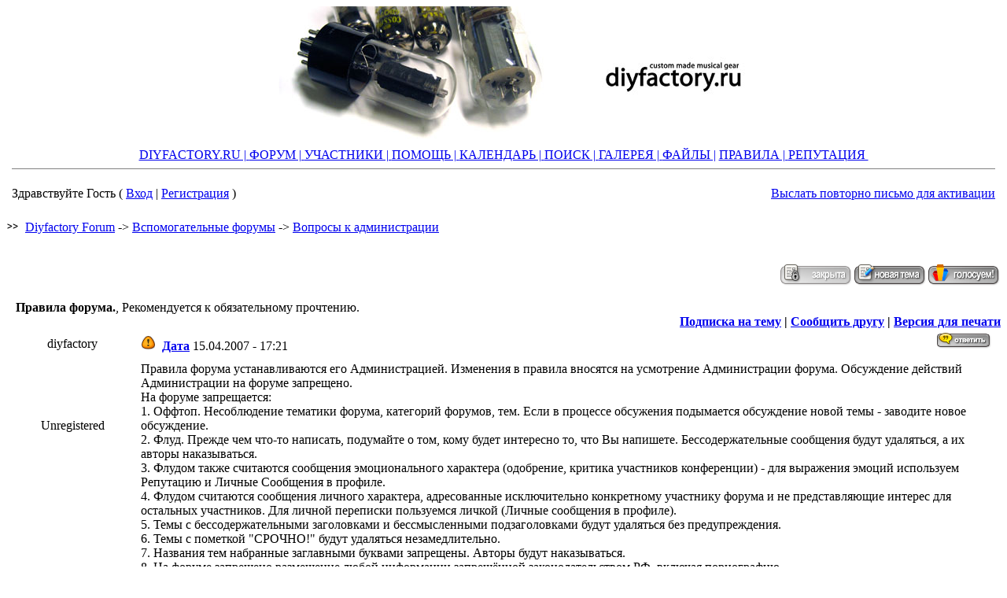

--- FILE ---
content_type: text/html; charset=UTF-8
request_url: http://diyfactory.ru/forum/index.php?showtopic=3
body_size: 6741
content:
<?xml version="1.0" encoding="windows-1251"?>

<!DOCTYPE html PUBLIC "-//W3C//DTD XHTML 1.0 Transitional//EN" "http://www.w3.org/TR/xhtml1/DTD/xhtml1-transitional.dtd"> 

<html xml:lang="en" lang="en" xmlns="http://www.w3.org/1999/xhtml"> 

<head> 

<title>Diyfactory Forum -> Правила форума.</title> 

<meta content="diyfactory forum" name="DESCRIPTION">

<meta content="diyfactory forum" 

name="KEYWORDS">

<meta http-equiv=Content-Type content="text/html;charset=windows-1251">

 


<style type='text/css' media="all">
@import url(css.php?d=9_2.css);
</style>
 

<script language="javascript" src="./html/quote.js"></script> 

</head> 

<body>

<div id="ipbwrapper">

<script language='JavaScript' type="text/javascript">
<!--
function buddy_pop() { window.open('index.php?act=buddy&s=1ffcd80281c5f92417e6637f50384536','BrowserBuddy','width=250,height=500,resizable=yes,scrollbars=yes'); }
function chat_pop(cw,ch)  { window.open('index.php?s=1ffcd80281c5f92417e6637f50384536&act=chat&pop=1','Chat','width='+cw+',height='+ch+',resizable=yes,scrollbars=yes'); }
function multi_page_jump( url_bit, total_posts, per_page )
{
pages = 1; cur_st = parseInt(""); cur_page  = 1;
if ( total_posts % per_page == 0 ) { pages = total_posts / per_page; }
 else { pages = Math.ceil( total_posts / per_page ); }
msg = "Введите номер страницы, к которой хотите перейти." + " " + pages;
if ( cur_st > 0 ) { cur_page = cur_st / per_page; cur_page = cur_page -1; }
show_page = 1;
if ( cur_page < pages )  { show_page = cur_page + 1; }
if ( cur_page >= pages ) { show_page = cur_page - 1; }
 else { show_page = cur_page + 1; }
userPage = prompt( msg, show_page );
if ( userPage > 0  ) {
	if ( userPage < 1 )     {    userPage = 1;  }
	if ( userPage > pages ) { userPage = pages; }
	if ( userPage == 1 )    {     start = 0;    }
	else { start = (userPage - 1) * per_page; }
	window.location = url_bit + "&st=" + start;
}
}
//-->
</script>
<!--IBF.BANNER-->
<div id='logostrip'>
<center>
<a href='http://diyfactory.ru/' title='www.diyfactory.ru'><img src='style_images/2/logo4.jpg' alt='www.diyfactory.ru' border="0" /></a>
</center>
</div>

<!-- IE6/Win TABLE FIX -->
<table  width="100%" cellspacing="6" id="submenu">
<tr>
 
 <td align="center">

<a href='http://diyfactory.ru/' target="_blank">
DIYFACTORY.RU&nbsp;|
</a>

 <a href='http://diyfactory.ru/forum/index.php?s=1ffcd80281c5f92417e6637f50384536&amp;act=idx'>
ФОРУМ&nbsp;|
</a> 

<a href='http://diyfactory.ru/forum/index.php?s=1ffcd80281c5f92417e6637f50384536&amp;act=Members'>
УЧАСТНИКИ&nbsp;|
</a>

<a href='http://diyfactory.ru/forum/index.php?s=1ffcd80281c5f92417e6637f50384536&amp;act=Help'>
ПОМОЩЬ&nbsp;|
</a>

<a href='http://diyfactory.ru/forum/index.php?s=1ffcd80281c5f92417e6637f50384536&amp;act=calendar'>
КАЛЕНДАРЬ&nbsp;|
</a>

<a href='http://diyfactory.ru/forum/index.php?s=1ffcd80281c5f92417e6637f50384536&amp;act=Search&amp;f=5'>
ПОИСК&nbsp;|
</a>

<a href='http://diyfactory.ru/forum/index.php?s=1ffcd80281c5f92417e6637f50384536&amp;act=module&module=gallery'>
ГАЛЕРЕЯ&nbsp;|
</a>

<a href='http://diyfactory.ru/forum/index.php?s=1ffcd80281c5f92417e6637f50384536&amp;act=Downloads'>
ФАЙЛЫ&nbsp;|</a>

<a href='http://diyfactory.ru/forum/index.php?showtopic=3'>
ПРАВИЛА&nbsp;|
</a>

<a href='http://diyfactory.ru/forum/index.php?s=1ffcd80281c5f92417e6637f50384536&amp;act=rep&CODE=totals'>
РЕПУТАЦИЯ&nbsp;
</a>

<br/>

<hr noshade="noshade" size="1" />


   <!--IBF.CHATLINK-->
   <!--IBF.TSLLINK-->
 </td>
</tr>
</table>

  <table width="100%" id="userlinks" cellspacing="6">
   <tr>
    <td>Здравствуйте Гость ( <a href='http://diyfactory.ru/forum/index.php?s=1ffcd80281c5f92417e6637f50384536&amp;act=Login&amp;CODE=00'>Вход</a> | <a href='http://diyfactory.ru/forum/index.php?s=1ffcd80281c5f92417e6637f50384536&amp;act=Reg&amp;CODE=00'>Регистрация</a> )</td>
    <td align='right'><a href='http://diyfactory.ru/forum/index.php?s=1ffcd80281c5f92417e6637f50384536&amp;act=Reg&amp;CODE=reval'>Выслать повторно письмо для активации</a></td>
   </tr>
  </table>

<br />

 


<div id='navstrip' align='left'><img src='style_images/2/nav.gif' border='0'  alt='&gt;' />&nbsp;
<a href='http://diyfactory.ru/forum/index.php?s=1ffcd80281c5f92417e6637f50384536&amp;act=idx'>Diyfactory Forum</a>&nbsp;-&gt;&nbsp;<a href='http://diyfactory.ru/forum/index.php?s=1ffcd80281c5f92417e6637f50384536&amp;act=SC&amp;c=3'>Вспомогательные форумы</a>&nbsp;-&gt;&nbsp;<a href='http://diyfactory.ru/forum/index.php?s=1ffcd80281c5f92417e6637f50384536&amp;showforum=5'>Вопросы к администрации</a>
</div>
<br />

<br />
 


<script language='javascript' type='text/javascript'>
    <!--
    
    function link_to_post(pid)
    {
    	temp = prompt( "Копирование прямой ссылки этой темы, для сохранения ссылки в буфере обмена Вашего компьютера", "http://diyfactory.ru/forum/index.php?s=1ffcd80281c5f92417e6637f50384536&amp;showtopic=3&view=findpost&p=" + pid );
    	return false;
    }
    
    function delete_post(theURL) {
       if (confirm('Вы действительно хотите удалить это сообщение?')) {
          window.location.href=theURL;
       }
       else {
          alert ('Не хотите, как хотите :)');
       } 
    }
    
    function PopUp(url, name, width,height,center,resize,scroll,posleft,postop) {
    if (posleft != 0) { x = posleft }
    if (postop  != 0) { y = postop  }
    if (!scroll) { scroll = 1 }
    if (!resize) { resize = 1 }
    if ((parseInt (navigator.appVersion) >= 4 ) && (center)) {
      X = (screen.width  - width ) / 2;
      Y = (screen.height - height) / 2;
    }
    if (scroll != 0) { scroll = 1 }
    var Win = window.open( url, name, 'width='+width+',height='+height+',top='+Y+',left='+X+',resizable='+resize+',scrollbars='+scroll+',location=no,directories=no,status=no,menubar=no,toolbar=no');
	}
	
	function ShowHide(id1, id2) {
	  if (id1 != '') expMenu(id1);
	  if (id2 != '') expMenu(id2);
	}
	
	function expMenu(id) {
	  var itm = null;
	  if (document.getElementById) {
		itm = document.getElementById(id);
	  } else if (document.all){
		itm = document.all[id];
	  } else if (document.layers){
		itm = document.layers[id];
	  }
	
	  if (!itm) {
	   // do nothing
	  }
	  else if (itm.style) {
		if (itm.style.display == "none") { itm.style.display = ""; }
		else { itm.style.display = "none"; }
	  }
	  else { itm.visibility = "show"; }
	}
    //-->
    </script>
    
<a name='top'></a>

<table width="100%" cellpadding="0" cellspacing="0" border="0">
<tr>
 <td align='left' width="20%" nowrap="nowrap">&nbsp;</td>
 <td align='right' width="80%"><img src='style_images/2/t_closed.gif' border='0'  alt='Закрытая тема' /><a href='http://diyfactory.ru/forum/index.php?s=1ffcd80281c5f92417e6637f50384536&amp;act=Post&amp;CODE=00&amp;f=5' title='Создание новой темы'><img src='style_images/2/t_new.gif' border='0'  alt='Создание новой темы' /></a><a href='http://diyfactory.ru/forum/index.php?s=1ffcd80281c5f92417e6637f50384536&amp;act=Post&amp;CODE=10&amp;f=5'><img src='style_images/2/t_poll.gif' border='0'  alt='Создание опроса' /></a></td>
</tr>
</table>
<br />
<div class="tableborder">
    <div class='maintitle'><img src='style_images/2/nav_m.gif' border='0'  alt='&gt;' width='8' height='8' />&nbsp;<b>Правила форума.</b>, Рекомендуется к обязательному прочтению.</div>
	<!--{IBF.POLL}-->
	<div align='right' class='postlinksbar'>
	  <strong><!--{IBF.START_NEW_POLL}--><a href='http://diyfactory.ru/forum/index.php?s=1ffcd80281c5f92417e6637f50384536&amp;act=Track&amp;f=5&amp;t=3'>Подписка на тему</a> |
	  <a href='http://diyfactory.ru/forum/index.php?s=1ffcd80281c5f92417e6637f50384536&amp;act=Forward&amp;f=5&amp;t=3'>Сообщить другу</a> |
	  <a href='http://diyfactory.ru/forum/index.php?s=1ffcd80281c5f92417e6637f50384536&amp;act=Print&amp;client=printer&amp;f=5&amp;t=3'>Версия для печати</a></strong>
	</div>
<!--Begin Msg Number 5-->
    <table width='100%' border='0' cellspacing='1' cellpadding='3'>
    <tr>
      <td align='center' valign='middle' class='row4' width="1%"><a name='entry5'></a><span class='unreg'>diyfactory</span></td>
        <td class='row4' valign='top' width="99%">
        
        <!-- POSTED DATE DIV -->
        
        <div align='left' class='row4' style='float:left;padding-top:4px;padding-bottom:4px'>
        <img src='style_images/2/icon13.gif' alt='' />&nbsp;&nbsp;<span class='postdetails'><b><a title="Показать ссылку этой темы" href="#" onclick="link_to_post(5); return false;" style="text-decoration:underline">Дата</a></b> 15.04.2007 - 17:21</span>
        </div>
        
        <!-- REPORT / DELETE / EDIT / QUOTE DIV -->
        
        <div align='right'>
        <a href='http://diyfactory.ru/forum/index.php?s=1ffcd80281c5f92417e6637f50384536&amp;act=Post&amp;CODE=06&amp;f=5&amp;t=3&amp;p=5'><img src='style_images/2/p_quote.gif' border='0'  alt='Цитировать сообщение' /></a>
      </div>
      
      </td>
    </tr>
    <tr>
      <td align='center' valign='top' class='post2'>
        <span class='postdetails'><br /><br /><br /><br />
        Unregistered<br />
        <br /><br />
        <br />
        <br />
        <br />
        <br />
        <br />
	 <br />
        <br />
        <br /><br />
         </span><br />
        ќткуда:<br />
        <br />
	 
<!-- <img src =''><br />  -->

        <img src='style_images/2/spacer.gif' alt='' width='160' height='1' /><br /> 
      </td>
      <td width='100%' valign='top' class='post2'>
        <!-- THE POST 5 -->
        <div class='postcolor'> Правила форума устанавливаются его Администрацией. Изменения в правила вносятся на усмотрение Администрации форума. Обсуждение действий Администрации на форуме запрещено.<br />На форуме запрещается:<br />1. Оффтоп. Несоблюдение тематики форума, категорий форумов, тем. Если в процессе обсужения подымается обсуждение новой темы - заводите новое обсуждение.<br />2. Флуд. Прежде чем что-то написать, подумайте о том, кому будет интересно то, что Вы напишете. Беcсодержательные сообщения будут удаляться, а их авторы наказываться. <br />3. Флудом также считаются сообщения эмоционального характера (одобрение, критика участников конференции) - для выражения эмоций используем Репутацию и Личные Сообщения в профиле.<br />4. Флудом считаются сообщения личного характера, адресованные исключительно конкретному участнику форума и не представляющие интерес для остальных участников. Для личной переписки пользуемся личкой (Личные сообщения в профиле).<br />5. Темы с бессодержательными заголовками и бессмысленными подзаголовками будут удаляться без предупреждения.<br />6. Темы с пометкой &quot;СРОЧНО&#33;&quot; будут удаляться незамедлительно.<br />7. Названия тем набранные заглавными буквами запрещены. Авторы будут наказываться.<br />8. На форуме запрещено размещение любой информации запрещённой законодательством РФ, включая порнографию.<br />9. На форуме запрещены любые дейстствия запрещённые законодательством РФ.<br />10. Администрация фрума не несёт никакой отвественности за действия, последствия действий участников форума.<br />11. Все зарегистрированные пользователи форума являются равными и полноправными участниками конференции. Неуважение, оскорбления, проявления бестактного поведения по отношению к участникам будет наказываться предупреждением и баном.<br />12. Несоблюдение правил русского языка будет наказываться. Проявляйте уважение к собеседнику, излагайте свои мысли на нормальном русском языке.<br />13. На форуме запрещена публикация сообщений откровенно рекламного характера.<br />14. Правило для раздела &quot;Купля-Продажа&quot;: публикуя обьявление о продаже - оглашение цены - обязательно&#33;  </div>
        
        <!-- THE POST -->
      </td>
    </tr>
    <tr>
      <td class='darkrow3' align='left'><b></b></td>
      <td class='darkrow3' nowrap="nowrap" align='left'>
      
        <!-- PM / EMAIL / WWW / MSGR -->
      
        <div align='left' class='darkrow3' style='float:left;width:auto'>
        
        </div>
        
        <!-- REPORT / UP -->
         
        <div align='right'>
         <a href='javascript:scroll(0,0);'><img src='style_images/2/p_up.gif' alt='Top' border='0' /></a>
        </div>
      </td>
    </tr>
    </table>
    <div class='darkrow1' style='height:5px'><!-- --></div>

<!--IBF.QUICK_REPLY_NEW-->
      
<div class="activeuserstrip">0 Пользователей читают эту тему (0 Гостей и 0 Скрытых Пользователей)</div>
	  <div class='row2' style='padding:6px'>0 Пользователей: </div>

      <div class="activeuserstrip" align="center">&laquo; <a href='http://diyfactory.ru/forum/index.php?s=1ffcd80281c5f92417e6637f50384536&amp;showtopic=3&amp;view=old'>Предыдущая тема</a> &#0124; <strong><a href='http://diyfactory.ru/forum/index.php?s=1ffcd80281c5f92417e6637f50384536&amp;showforum=5'>Вопросы к администрации</a></strong> &#0124; <a href='http://diyfactory.ru/forum/index.php?s=1ffcd80281c5f92417e6637f50384536&amp;showtopic=3&amp;view=new'>Следующая тема</a> &raquo;</div>
</div>
 
<br />
<table width="100%" cellpadding="0" cellspacing="0" border="0">
<tr>
 <td align='left' width="20%" nowrap="nowrap">
<a href="javascript:ShowHide('topic_open','topic_closed')" title="Раскрыть опции темы"><img src='style_images/2/t_options.gif' border='0'  alt='Опции темы' /></a>
</td>
 <td align='right' width="80%"><img src='style_images/2/t_closed.gif' border='0'  alt='Закрытая тема' /><!--IBF.QUICK_REPLY_CLOSED--><a href='http://diyfactory.ru/forum/index.php?s=1ffcd80281c5f92417e6637f50384536&amp;act=Post&amp;CODE=00&amp;f=5' title='Создание новой темы'><img src='style_images/2/t_new.gif' border='0'  alt='Создание новой темы' /></a><a href='http://diyfactory.ru/forum/index.php?s=1ffcd80281c5f92417e6637f50384536&amp;act=Post&amp;CODE=10&amp;f=5'><img src='style_images/2/t_poll.gif' border='0'  alt='Создание опроса' /></a></td>
</tr>
</table>
<!--IBF.QUICK_REPLY_OPEN-->

<div id='topic_open' style='display:none;z-index:2;'>
    <div class="tableborder">
	  <div class='maintitle'><img src='style_images/2/nav_m.gif' border='0'  alt='&gt;' width='8' height='8' />&nbsp;<a href="javascript:ShowHide('topic_open','topic_closed')">Скрыть опции темы</a></div>
	  <div class='tablepad'>
	   <b><a href='http://diyfactory.ru/forum/index.php?s=1ffcd80281c5f92417e6637f50384536&amp;act=Track&amp;f=5&amp;t=3'>Подписаться на тему</a></b>
	   <br />
	   <span class='desc'>Уведомление на e-mail об ответах в тему, во время Вашего отсутствия на форуме.</span>
	   <br /><br />
	   <b><a href='http://diyfactory.ru/forum/index.php?s=1ffcd80281c5f92417e6637f50384536&amp;act=Track&amp;f=5&amp;type=forum'>Подписка на этот форум</a></b>
	   <br />
	   <span class='desc'>Уведомление на e-mail о новых темах на форуме, во время Вашего отсутствия на форуме.</span>
	   <br /><br />
	   <b><a href='http://diyfactory.ru/forum/index.php?s=1ffcd80281c5f92417e6637f50384536&amp;act=Print&amp;client=choose&amp;f=5&amp;t=3'>Скачать/Распечатать тему</a></b>
	   <br />
	   <span class='desc'>Скачивание темы в различных форматах или просмотр версии для печати этой темы.</span>
	 </div>
   </div>
</div>

<br />

<div align='right'><form onsubmit="if(document.jumpmenu.f.value == -1){return false;}" action='http://diyfactory.ru/forum/index.php?s=1ffcd80281c5f92417e6637f50384536&amp;act=SF' method='get' name='jumpmenu'>
			             <input type='hidden' name='act' value='SF' />
<input type='hidden' name='s' value='1ffcd80281c5f92417e6637f50384536' />
			             <select name='f' onchange="if(this.options[this.selectedIndex].value != -1){ document.jumpmenu.submit() }" class='forminput'>
			             <optgroup label="Перейти на сайт">
			              <option value='sj_home'>Главная страница форума</option>
			              <option value='sj_search'>Поиск</option>
			              <option value='sj_help'>Помощь</option>
			             </optgroup>
			             <optgroup label="Переход по форумам"><option value='-1'>Основные форумы</option>
<option value="2">&nbsp;&nbsp;- Вопросы и ответы </option><!--fx:2-->
<option value="3">&nbsp;&nbsp;- Гитарное оборудование </option><!--fx:3-->
<option value="4">&nbsp;&nbsp;- Музыкальное оборудование </option><!--fx:4-->
<option value="8">&nbsp;&nbsp;- Технологии </option><!--fx:8-->
<option value="9">&nbsp;&nbsp;- Статьи и отчеты </option><!--fx:9-->
<option value="10">&nbsp;&nbsp;- Что внутри? </option><!--fx:10-->
<option value='-1'>Вспомогательные форумы</option>
<option value="5" selected="selected">&nbsp;&nbsp;- Вопросы к администрации </option><!--fx:5-->
<option value="6">&nbsp;&nbsp;- Флуд. Оффтоп. Разное </option><!--fx:6-->
<option value="7">&nbsp;&nbsp;- Купля. Продажа. Кастом </option><!--fx:7-->
</optgroup>
</select>&nbsp;<input type='submit' value='ок!' class='forminput' /></form></div>

<br />
 

 

<div style="display:none">
<% COPYRIGHT %>
</div>

</div>

<br>
<!--exec.file="http://diyfactory/forum/1.php"--> 

<center><!--LiveInternet counter--><script language="JavaScript"><!--

document.write('<a href="http://www.liveinternet.ru/click" '+

'target=_blank><img src="http://counter.yadro.ru/hit?t14.6;r'+

escape(document.referrer)+((typeof(screen)=='undefined')?'':

';s'+screen.width+'*'+screen.height+'*'+(screen.colorDepth?

screen.colorDepth:screen.pixelDepth))+';'+Math.random()+

'" alt="liveinternet.ru: " '+

'border=0 width=88 height=31></a>')//--></script><!--/LiveInternet-->

</center>
<br />
<center>
<!-- SAPE -->
<br />
<br />
<script type="text/javascript">
var block_id = 1476;		// id ?????
var hor = 4; 			// ??????? ?? ???????????
var ver = 1; 			// ??????? ?? ?????????
var size = 50; 			// ?????? ???????????
var position = 'left'; 	// ????????? ???????????
document.write('<scr'+'ipt type="text/jav'+
'ascript" src="http://www.adteaser.ru/show_teaser.php?'+
'block_id='+block_id+'&hor='+hor+'&ver='+ver+'&size='+size+'&position='+position+
'&'+Math.round(Math.random()*100000)+'"></scr'+
'ipt>');
</script>
</center>


</body> 

</html><!-- Copyright Information -->

<br><div align='center' class='copyright'>Powered by <a href="http://www.invisionboard.com" target='_blank'>Invision Power Board</a>(U) v1.3 Final &copy; 2003 &nbsp;<a href='http://www.invisionpower.com' target='_blank'>IPS, Inc.</a><br>������� ���������������� IPB v1.3 Final &copy 2003 <a href='http://www.bestfilez.net' target='_blank'>BesTFileZ.Net</a> &amp; <a href='http://www.ibresource.ru' target='_blank'>IBR Team</a></div><br>

--- FILE ---
content_type: text/html; charset=UTF-8
request_url: http://diyfactory.ru/forum/css.php?d=9_2.css
body_size: 386
content:
<?

//-------------------------------------------------------------------
// Pretend we're a css sheet but process a saved cache file and convert
// over the img_dir stuff.
//
// Sneaky!
//-------------------------------------------------------------------


$root_path = './';

$in     = explode( "_", $_GET['d'], 2 );

$css_id = intval($in[0]);
$img_id = preg_replace( "/.css$/", "", $in[1] );
$data   = "";

if ( $css_id && $img_id )
{
	if ( $FH = @fopen( $root_path."cache/css_{$css_id}.css", 'r' ) )
	{
		$data = @fread( $FH, @filesize($root_path."cache/css_{$css_id}.css") );
		@fclose( $FH );
	}
}

$data = str_replace( "<#IMG_DIR#>", $img_id, $data );

@header( "Content-type: text/css" );
print $data;
exit();
	 
?>